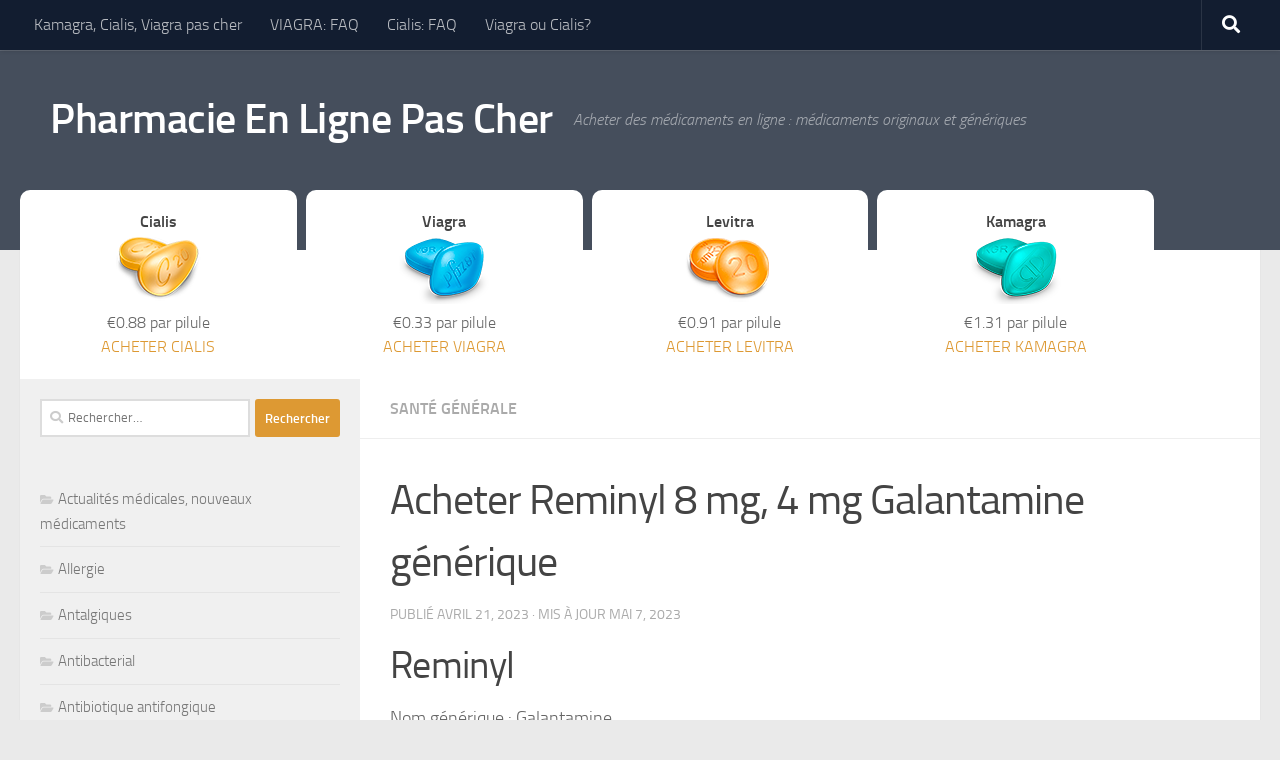

--- FILE ---
content_type: text/html; charset=UTF-8
request_url: https://pharmacieenlignepascher.com/acheter-reminyl-8-mg-4-mg-galantamine-generique/
body_size: 17050
content:
<!DOCTYPE html>
<html class="no-js" lang="fr-FR">
<head>
  <meta charset="UTF-8">
  <meta name="viewport" content="width=device-width, initial-scale=1.0">
  <link rel="profile" href="https://gmpg.org/xfn/11" />
  <link rel="pingback" href="https://pharmacieenlignepascher.com/xmlrpc.php">

  <meta name='robots' content='index, follow, max-image-preview:large, max-snippet:-1, max-video-preview:-1' />
	<style>img:is([sizes="auto" i], [sizes^="auto," i]) { contain-intrinsic-size: 3000px 1500px }</style>
	<script>document.documentElement.className = document.documentElement.className.replace("no-js","js");</script>

	<!-- This site is optimized with the Yoast SEO plugin v22.4 - https://yoast.com/wordpress/plugins/seo/ -->
	<title>Acheter Reminyl 8 mg, 4 mg Galantamine générique</title>
	<meta name="description" content="Acheter Reminyl sans ordonnance. Prix du Reminyl 8 mg, 4 mg en pharmacie en ligne. Acheter Galantamine générique sans ordonnance. Livraison rapide" />
	<link rel="canonical" href="https://pharmacieenlignepascher.com/acheter-reminyl-8-mg-4-mg-galantamine-generique/" />
	<meta property="og:locale" content="fr_FR" />
	<meta property="og:type" content="article" />
	<meta property="og:title" content="Acheter Reminyl 8 mg, 4 mg Galantamine générique" />
	<meta property="og:description" content="Acheter Reminyl sans ordonnance. Prix du Reminyl 8 mg, 4 mg en pharmacie en ligne. Acheter Galantamine générique sans ordonnance. Livraison rapide" />
	<meta property="og:url" content="https://pharmacieenlignepascher.com/acheter-reminyl-8-mg-4-mg-galantamine-generique/" />
	<meta property="og:site_name" content="Pharmacie En Ligne Pas Cher" />
	<meta property="article:published_time" content="2023-04-21T07:22:18+00:00" />
	<meta property="article:modified_time" content="2023-05-07T01:29:38+00:00" />
	<meta property="og:image" content="https://pharmacieenlignepascher.com/wp-content/uploads/2022/09/Reminyl-fr.jpg" />
	<meta property="og:image:width" content="320" />
	<meta property="og:image:height" content="240" />
	<meta property="og:image:type" content="image/jpeg" />
	<meta name="author" content="admin" />
	<meta name="twitter:card" content="summary_large_image" />
	<meta name="twitter:label1" content="Écrit par" />
	<meta name="twitter:data1" content="admin" />
	<meta name="twitter:label2" content="Durée de lecture estimée" />
	<meta name="twitter:data2" content="3 minutes" />
	<script type="application/ld+json" class="yoast-schema-graph">{"@context":"https://schema.org","@graph":[{"@type":"Article","@id":"https://pharmacieenlignepascher.com/acheter-reminyl-8-mg-4-mg-galantamine-generique/#article","isPartOf":{"@id":"https://pharmacieenlignepascher.com/acheter-reminyl-8-mg-4-mg-galantamine-generique/"},"author":{"name":"admin","@id":"https://pharmacieenlignepascher.com/#/schema/person/e29d234d26d4d5235d19aae477d26365"},"headline":"Acheter Reminyl 8 mg, 4 mg Galantamine générique","datePublished":"2023-04-21T07:22:18+00:00","dateModified":"2023-05-07T01:29:38+00:00","mainEntityOfPage":{"@id":"https://pharmacieenlignepascher.com/acheter-reminyl-8-mg-4-mg-galantamine-generique/"},"wordCount":686,"publisher":{"@id":"https://pharmacieenlignepascher.com/#organization"},"image":{"@id":"https://pharmacieenlignepascher.com/acheter-reminyl-8-mg-4-mg-galantamine-generique/#primaryimage"},"thumbnailUrl":"https://pharmacieenlignepascher.com/wp-content/uploads/2022/09/Reminyl-fr.jpg","articleSection":["Santé générale"],"inLanguage":"fr-FR"},{"@type":"WebPage","@id":"https://pharmacieenlignepascher.com/acheter-reminyl-8-mg-4-mg-galantamine-generique/","url":"https://pharmacieenlignepascher.com/acheter-reminyl-8-mg-4-mg-galantamine-generique/","name":"Acheter Reminyl 8 mg, 4 mg Galantamine générique","isPartOf":{"@id":"https://pharmacieenlignepascher.com/#website"},"primaryImageOfPage":{"@id":"https://pharmacieenlignepascher.com/acheter-reminyl-8-mg-4-mg-galantamine-generique/#primaryimage"},"image":{"@id":"https://pharmacieenlignepascher.com/acheter-reminyl-8-mg-4-mg-galantamine-generique/#primaryimage"},"thumbnailUrl":"https://pharmacieenlignepascher.com/wp-content/uploads/2022/09/Reminyl-fr.jpg","datePublished":"2023-04-21T07:22:18+00:00","dateModified":"2023-05-07T01:29:38+00:00","description":"Acheter Reminyl sans ordonnance. Prix du Reminyl 8 mg, 4 mg en pharmacie en ligne. Acheter Galantamine générique sans ordonnance. Livraison rapide","breadcrumb":{"@id":"https://pharmacieenlignepascher.com/acheter-reminyl-8-mg-4-mg-galantamine-generique/#breadcrumb"},"inLanguage":"fr-FR","potentialAction":[{"@type":"ReadAction","target":["https://pharmacieenlignepascher.com/acheter-reminyl-8-mg-4-mg-galantamine-generique/"]}]},{"@type":"ImageObject","inLanguage":"fr-FR","@id":"https://pharmacieenlignepascher.com/acheter-reminyl-8-mg-4-mg-galantamine-generique/#primaryimage","url":"https://pharmacieenlignepascher.com/wp-content/uploads/2022/09/Reminyl-fr.jpg","contentUrl":"https://pharmacieenlignepascher.com/wp-content/uploads/2022/09/Reminyl-fr.jpg","width":320,"height":240},{"@type":"BreadcrumbList","@id":"https://pharmacieenlignepascher.com/acheter-reminyl-8-mg-4-mg-galantamine-generique/#breadcrumb","itemListElement":[{"@type":"ListItem","position":1,"name":"Page D'accueil","item":"https://pharmacieenlignepascher.com/"},{"@type":"ListItem","position":2,"name":"Acheter Reminyl 8 mg, 4 mg Galantamine générique"}]},{"@type":"WebSite","@id":"https://pharmacieenlignepascher.com/#website","url":"https://pharmacieenlignepascher.com/","name":"Pharmacie En Ligne Pas Cher","description":"Acheter des médicaments en ligne : médicaments originaux et génériques","publisher":{"@id":"https://pharmacieenlignepascher.com/#organization"},"potentialAction":[{"@type":"SearchAction","target":{"@type":"EntryPoint","urlTemplate":"https://pharmacieenlignepascher.com/?s={search_term_string}"},"query-input":"required name=search_term_string"}],"inLanguage":"fr-FR"},{"@type":"Organization","@id":"https://pharmacieenlignepascher.com/#organization","name":"Pharmacie En Ligne Pas Cher","url":"https://pharmacieenlignepascher.com/","logo":{"@type":"ImageObject","inLanguage":"fr-FR","@id":"https://pharmacieenlignepascher.com/#/schema/logo/image/","url":"https://pharmacieenlignepascher.com/wp-content/uploads/2023/05/pharmacie-logo.jpg","contentUrl":"https://pharmacieenlignepascher.com/wp-content/uploads/2023/05/pharmacie-logo.jpg","width":512,"height":512,"caption":"Pharmacie En Ligne Pas Cher"},"image":{"@id":"https://pharmacieenlignepascher.com/#/schema/logo/image/"}},{"@type":"Person","@id":"https://pharmacieenlignepascher.com/#/schema/person/e29d234d26d4d5235d19aae477d26365","name":"admin","image":{"@type":"ImageObject","inLanguage":"fr-FR","@id":"https://pharmacieenlignepascher.com/#/schema/person/image/","url":"https://secure.gravatar.com/avatar/61eaaad0fdbf8d06e2e186fa5d6d6c12?s=96&d=mm&r=g","contentUrl":"https://secure.gravatar.com/avatar/61eaaad0fdbf8d06e2e186fa5d6d6c12?s=96&d=mm&r=g","caption":"admin"}}]}</script>
	<!-- / Yoast SEO plugin. -->


<link rel="alternate" type="application/rss+xml" title="Pharmacie En Ligne Pas Cher &raquo; Flux" href="https://pharmacieenlignepascher.com/feed/" />
<link rel="alternate" type="application/rss+xml" title="Pharmacie En Ligne Pas Cher &raquo; Flux des commentaires" href="https://pharmacieenlignepascher.com/comments/feed/" />
<script>
window._wpemojiSettings = {"baseUrl":"https:\/\/s.w.org\/images\/core\/emoji\/15.0.3\/72x72\/","ext":".png","svgUrl":"https:\/\/s.w.org\/images\/core\/emoji\/15.0.3\/svg\/","svgExt":".svg","source":{"concatemoji":"https:\/\/pharmacieenlignepascher.com\/wp-includes\/js\/wp-emoji-release.min.js?ver=6.7.4"}};
/*! This file is auto-generated */
!function(i,n){var o,s,e;function c(e){try{var t={supportTests:e,timestamp:(new Date).valueOf()};sessionStorage.setItem(o,JSON.stringify(t))}catch(e){}}function p(e,t,n){e.clearRect(0,0,e.canvas.width,e.canvas.height),e.fillText(t,0,0);var t=new Uint32Array(e.getImageData(0,0,e.canvas.width,e.canvas.height).data),r=(e.clearRect(0,0,e.canvas.width,e.canvas.height),e.fillText(n,0,0),new Uint32Array(e.getImageData(0,0,e.canvas.width,e.canvas.height).data));return t.every(function(e,t){return e===r[t]})}function u(e,t,n){switch(t){case"flag":return n(e,"\ud83c\udff3\ufe0f\u200d\u26a7\ufe0f","\ud83c\udff3\ufe0f\u200b\u26a7\ufe0f")?!1:!n(e,"\ud83c\uddfa\ud83c\uddf3","\ud83c\uddfa\u200b\ud83c\uddf3")&&!n(e,"\ud83c\udff4\udb40\udc67\udb40\udc62\udb40\udc65\udb40\udc6e\udb40\udc67\udb40\udc7f","\ud83c\udff4\u200b\udb40\udc67\u200b\udb40\udc62\u200b\udb40\udc65\u200b\udb40\udc6e\u200b\udb40\udc67\u200b\udb40\udc7f");case"emoji":return!n(e,"\ud83d\udc26\u200d\u2b1b","\ud83d\udc26\u200b\u2b1b")}return!1}function f(e,t,n){var r="undefined"!=typeof WorkerGlobalScope&&self instanceof WorkerGlobalScope?new OffscreenCanvas(300,150):i.createElement("canvas"),a=r.getContext("2d",{willReadFrequently:!0}),o=(a.textBaseline="top",a.font="600 32px Arial",{});return e.forEach(function(e){o[e]=t(a,e,n)}),o}function t(e){var t=i.createElement("script");t.src=e,t.defer=!0,i.head.appendChild(t)}"undefined"!=typeof Promise&&(o="wpEmojiSettingsSupports",s=["flag","emoji"],n.supports={everything:!0,everythingExceptFlag:!0},e=new Promise(function(e){i.addEventListener("DOMContentLoaded",e,{once:!0})}),new Promise(function(t){var n=function(){try{var e=JSON.parse(sessionStorage.getItem(o));if("object"==typeof e&&"number"==typeof e.timestamp&&(new Date).valueOf()<e.timestamp+604800&&"object"==typeof e.supportTests)return e.supportTests}catch(e){}return null}();if(!n){if("undefined"!=typeof Worker&&"undefined"!=typeof OffscreenCanvas&&"undefined"!=typeof URL&&URL.createObjectURL&&"undefined"!=typeof Blob)try{var e="postMessage("+f.toString()+"("+[JSON.stringify(s),u.toString(),p.toString()].join(",")+"));",r=new Blob([e],{type:"text/javascript"}),a=new Worker(URL.createObjectURL(r),{name:"wpTestEmojiSupports"});return void(a.onmessage=function(e){c(n=e.data),a.terminate(),t(n)})}catch(e){}c(n=f(s,u,p))}t(n)}).then(function(e){for(var t in e)n.supports[t]=e[t],n.supports.everything=n.supports.everything&&n.supports[t],"flag"!==t&&(n.supports.everythingExceptFlag=n.supports.everythingExceptFlag&&n.supports[t]);n.supports.everythingExceptFlag=n.supports.everythingExceptFlag&&!n.supports.flag,n.DOMReady=!1,n.readyCallback=function(){n.DOMReady=!0}}).then(function(){return e}).then(function(){var e;n.supports.everything||(n.readyCallback(),(e=n.source||{}).concatemoji?t(e.concatemoji):e.wpemoji&&e.twemoji&&(t(e.twemoji),t(e.wpemoji)))}))}((window,document),window._wpemojiSettings);
</script>
<style id='wp-emoji-styles-inline-css'>

	img.wp-smiley, img.emoji {
		display: inline !important;
		border: none !important;
		box-shadow: none !important;
		height: 1em !important;
		width: 1em !important;
		margin: 0 0.07em !important;
		vertical-align: -0.1em !important;
		background: none !important;
		padding: 0 !important;
	}
</style>
<link rel='stylesheet' id='wp-block-library-css' href='https://pharmacieenlignepascher.com/wp-includes/css/dist/block-library/style.min.css?ver=6.7.4' media='all' />
<style id='classic-theme-styles-inline-css'>
/*! This file is auto-generated */
.wp-block-button__link{color:#fff;background-color:#32373c;border-radius:9999px;box-shadow:none;text-decoration:none;padding:calc(.667em + 2px) calc(1.333em + 2px);font-size:1.125em}.wp-block-file__button{background:#32373c;color:#fff;text-decoration:none}
</style>
<style id='global-styles-inline-css'>
:root{--wp--preset--aspect-ratio--square: 1;--wp--preset--aspect-ratio--4-3: 4/3;--wp--preset--aspect-ratio--3-4: 3/4;--wp--preset--aspect-ratio--3-2: 3/2;--wp--preset--aspect-ratio--2-3: 2/3;--wp--preset--aspect-ratio--16-9: 16/9;--wp--preset--aspect-ratio--9-16: 9/16;--wp--preset--color--black: #000000;--wp--preset--color--cyan-bluish-gray: #abb8c3;--wp--preset--color--white: #ffffff;--wp--preset--color--pale-pink: #f78da7;--wp--preset--color--vivid-red: #cf2e2e;--wp--preset--color--luminous-vivid-orange: #ff6900;--wp--preset--color--luminous-vivid-amber: #fcb900;--wp--preset--color--light-green-cyan: #7bdcb5;--wp--preset--color--vivid-green-cyan: #00d084;--wp--preset--color--pale-cyan-blue: #8ed1fc;--wp--preset--color--vivid-cyan-blue: #0693e3;--wp--preset--color--vivid-purple: #9b51e0;--wp--preset--gradient--vivid-cyan-blue-to-vivid-purple: linear-gradient(135deg,rgba(6,147,227,1) 0%,rgb(155,81,224) 100%);--wp--preset--gradient--light-green-cyan-to-vivid-green-cyan: linear-gradient(135deg,rgb(122,220,180) 0%,rgb(0,208,130) 100%);--wp--preset--gradient--luminous-vivid-amber-to-luminous-vivid-orange: linear-gradient(135deg,rgba(252,185,0,1) 0%,rgba(255,105,0,1) 100%);--wp--preset--gradient--luminous-vivid-orange-to-vivid-red: linear-gradient(135deg,rgba(255,105,0,1) 0%,rgb(207,46,46) 100%);--wp--preset--gradient--very-light-gray-to-cyan-bluish-gray: linear-gradient(135deg,rgb(238,238,238) 0%,rgb(169,184,195) 100%);--wp--preset--gradient--cool-to-warm-spectrum: linear-gradient(135deg,rgb(74,234,220) 0%,rgb(151,120,209) 20%,rgb(207,42,186) 40%,rgb(238,44,130) 60%,rgb(251,105,98) 80%,rgb(254,248,76) 100%);--wp--preset--gradient--blush-light-purple: linear-gradient(135deg,rgb(255,206,236) 0%,rgb(152,150,240) 100%);--wp--preset--gradient--blush-bordeaux: linear-gradient(135deg,rgb(254,205,165) 0%,rgb(254,45,45) 50%,rgb(107,0,62) 100%);--wp--preset--gradient--luminous-dusk: linear-gradient(135deg,rgb(255,203,112) 0%,rgb(199,81,192) 50%,rgb(65,88,208) 100%);--wp--preset--gradient--pale-ocean: linear-gradient(135deg,rgb(255,245,203) 0%,rgb(182,227,212) 50%,rgb(51,167,181) 100%);--wp--preset--gradient--electric-grass: linear-gradient(135deg,rgb(202,248,128) 0%,rgb(113,206,126) 100%);--wp--preset--gradient--midnight: linear-gradient(135deg,rgb(2,3,129) 0%,rgb(40,116,252) 100%);--wp--preset--font-size--small: 13px;--wp--preset--font-size--medium: 20px;--wp--preset--font-size--large: 36px;--wp--preset--font-size--x-large: 42px;--wp--preset--spacing--20: 0.44rem;--wp--preset--spacing--30: 0.67rem;--wp--preset--spacing--40: 1rem;--wp--preset--spacing--50: 1.5rem;--wp--preset--spacing--60: 2.25rem;--wp--preset--spacing--70: 3.38rem;--wp--preset--spacing--80: 5.06rem;--wp--preset--shadow--natural: 6px 6px 9px rgba(0, 0, 0, 0.2);--wp--preset--shadow--deep: 12px 12px 50px rgba(0, 0, 0, 0.4);--wp--preset--shadow--sharp: 6px 6px 0px rgba(0, 0, 0, 0.2);--wp--preset--shadow--outlined: 6px 6px 0px -3px rgba(255, 255, 255, 1), 6px 6px rgba(0, 0, 0, 1);--wp--preset--shadow--crisp: 6px 6px 0px rgba(0, 0, 0, 1);}:where(.is-layout-flex){gap: 0.5em;}:where(.is-layout-grid){gap: 0.5em;}body .is-layout-flex{display: flex;}.is-layout-flex{flex-wrap: wrap;align-items: center;}.is-layout-flex > :is(*, div){margin: 0;}body .is-layout-grid{display: grid;}.is-layout-grid > :is(*, div){margin: 0;}:where(.wp-block-columns.is-layout-flex){gap: 2em;}:where(.wp-block-columns.is-layout-grid){gap: 2em;}:where(.wp-block-post-template.is-layout-flex){gap: 1.25em;}:where(.wp-block-post-template.is-layout-grid){gap: 1.25em;}.has-black-color{color: var(--wp--preset--color--black) !important;}.has-cyan-bluish-gray-color{color: var(--wp--preset--color--cyan-bluish-gray) !important;}.has-white-color{color: var(--wp--preset--color--white) !important;}.has-pale-pink-color{color: var(--wp--preset--color--pale-pink) !important;}.has-vivid-red-color{color: var(--wp--preset--color--vivid-red) !important;}.has-luminous-vivid-orange-color{color: var(--wp--preset--color--luminous-vivid-orange) !important;}.has-luminous-vivid-amber-color{color: var(--wp--preset--color--luminous-vivid-amber) !important;}.has-light-green-cyan-color{color: var(--wp--preset--color--light-green-cyan) !important;}.has-vivid-green-cyan-color{color: var(--wp--preset--color--vivid-green-cyan) !important;}.has-pale-cyan-blue-color{color: var(--wp--preset--color--pale-cyan-blue) !important;}.has-vivid-cyan-blue-color{color: var(--wp--preset--color--vivid-cyan-blue) !important;}.has-vivid-purple-color{color: var(--wp--preset--color--vivid-purple) !important;}.has-black-background-color{background-color: var(--wp--preset--color--black) !important;}.has-cyan-bluish-gray-background-color{background-color: var(--wp--preset--color--cyan-bluish-gray) !important;}.has-white-background-color{background-color: var(--wp--preset--color--white) !important;}.has-pale-pink-background-color{background-color: var(--wp--preset--color--pale-pink) !important;}.has-vivid-red-background-color{background-color: var(--wp--preset--color--vivid-red) !important;}.has-luminous-vivid-orange-background-color{background-color: var(--wp--preset--color--luminous-vivid-orange) !important;}.has-luminous-vivid-amber-background-color{background-color: var(--wp--preset--color--luminous-vivid-amber) !important;}.has-light-green-cyan-background-color{background-color: var(--wp--preset--color--light-green-cyan) !important;}.has-vivid-green-cyan-background-color{background-color: var(--wp--preset--color--vivid-green-cyan) !important;}.has-pale-cyan-blue-background-color{background-color: var(--wp--preset--color--pale-cyan-blue) !important;}.has-vivid-cyan-blue-background-color{background-color: var(--wp--preset--color--vivid-cyan-blue) !important;}.has-vivid-purple-background-color{background-color: var(--wp--preset--color--vivid-purple) !important;}.has-black-border-color{border-color: var(--wp--preset--color--black) !important;}.has-cyan-bluish-gray-border-color{border-color: var(--wp--preset--color--cyan-bluish-gray) !important;}.has-white-border-color{border-color: var(--wp--preset--color--white) !important;}.has-pale-pink-border-color{border-color: var(--wp--preset--color--pale-pink) !important;}.has-vivid-red-border-color{border-color: var(--wp--preset--color--vivid-red) !important;}.has-luminous-vivid-orange-border-color{border-color: var(--wp--preset--color--luminous-vivid-orange) !important;}.has-luminous-vivid-amber-border-color{border-color: var(--wp--preset--color--luminous-vivid-amber) !important;}.has-light-green-cyan-border-color{border-color: var(--wp--preset--color--light-green-cyan) !important;}.has-vivid-green-cyan-border-color{border-color: var(--wp--preset--color--vivid-green-cyan) !important;}.has-pale-cyan-blue-border-color{border-color: var(--wp--preset--color--pale-cyan-blue) !important;}.has-vivid-cyan-blue-border-color{border-color: var(--wp--preset--color--vivid-cyan-blue) !important;}.has-vivid-purple-border-color{border-color: var(--wp--preset--color--vivid-purple) !important;}.has-vivid-cyan-blue-to-vivid-purple-gradient-background{background: var(--wp--preset--gradient--vivid-cyan-blue-to-vivid-purple) !important;}.has-light-green-cyan-to-vivid-green-cyan-gradient-background{background: var(--wp--preset--gradient--light-green-cyan-to-vivid-green-cyan) !important;}.has-luminous-vivid-amber-to-luminous-vivid-orange-gradient-background{background: var(--wp--preset--gradient--luminous-vivid-amber-to-luminous-vivid-orange) !important;}.has-luminous-vivid-orange-to-vivid-red-gradient-background{background: var(--wp--preset--gradient--luminous-vivid-orange-to-vivid-red) !important;}.has-very-light-gray-to-cyan-bluish-gray-gradient-background{background: var(--wp--preset--gradient--very-light-gray-to-cyan-bluish-gray) !important;}.has-cool-to-warm-spectrum-gradient-background{background: var(--wp--preset--gradient--cool-to-warm-spectrum) !important;}.has-blush-light-purple-gradient-background{background: var(--wp--preset--gradient--blush-light-purple) !important;}.has-blush-bordeaux-gradient-background{background: var(--wp--preset--gradient--blush-bordeaux) !important;}.has-luminous-dusk-gradient-background{background: var(--wp--preset--gradient--luminous-dusk) !important;}.has-pale-ocean-gradient-background{background: var(--wp--preset--gradient--pale-ocean) !important;}.has-electric-grass-gradient-background{background: var(--wp--preset--gradient--electric-grass) !important;}.has-midnight-gradient-background{background: var(--wp--preset--gradient--midnight) !important;}.has-small-font-size{font-size: var(--wp--preset--font-size--small) !important;}.has-medium-font-size{font-size: var(--wp--preset--font-size--medium) !important;}.has-large-font-size{font-size: var(--wp--preset--font-size--large) !important;}.has-x-large-font-size{font-size: var(--wp--preset--font-size--x-large) !important;}
:where(.wp-block-post-template.is-layout-flex){gap: 1.25em;}:where(.wp-block-post-template.is-layout-grid){gap: 1.25em;}
:where(.wp-block-columns.is-layout-flex){gap: 2em;}:where(.wp-block-columns.is-layout-grid){gap: 2em;}
:root :where(.wp-block-pullquote){font-size: 1.5em;line-height: 1.6;}
</style>
<link rel='stylesheet' id='hueman-main-style-css' href='https://pharmacieenlignepascher.com/wp-content/themes/hueman/assets/front/css/main.min.css?ver=3.7.23' media='all' />
<style id='hueman-main-style-inline-css'>
body { font-size:1.00rem; }@media only screen and (min-width: 720px) {
        .nav > li { font-size:1.00rem; }
      }.sidebar .widget { padding-left: 20px; padding-right: 20px; padding-top: 20px; }::selection { background-color: #dd9933; }
::-moz-selection { background-color: #dd9933; }a,a>span.hu-external::after,.themeform label .required,#flexslider-featured .flex-direction-nav .flex-next:hover,#flexslider-featured .flex-direction-nav .flex-prev:hover,.post-hover:hover .post-title a,.post-title a:hover,.sidebar.s1 .post-nav li a:hover i,.content .post-nav li a:hover i,.post-related a:hover,.sidebar.s1 .widget_rss ul li a,#footer .widget_rss ul li a,.sidebar.s1 .widget_calendar a,#footer .widget_calendar a,.sidebar.s1 .alx-tab .tab-item-category a,.sidebar.s1 .alx-posts .post-item-category a,.sidebar.s1 .alx-tab li:hover .tab-item-title a,.sidebar.s1 .alx-tab li:hover .tab-item-comment a,.sidebar.s1 .alx-posts li:hover .post-item-title a,#footer .alx-tab .tab-item-category a,#footer .alx-posts .post-item-category a,#footer .alx-tab li:hover .tab-item-title a,#footer .alx-tab li:hover .tab-item-comment a,#footer .alx-posts li:hover .post-item-title a,.comment-tabs li.active a,.comment-awaiting-moderation,.child-menu a:hover,.child-menu .current_page_item > a,.wp-pagenavi a{ color: #dd9933; }input[type="submit"],.themeform button[type="submit"],.sidebar.s1 .sidebar-top,.sidebar.s1 .sidebar-toggle,#flexslider-featured .flex-control-nav li a.flex-active,.post-tags a:hover,.sidebar.s1 .widget_calendar caption,#footer .widget_calendar caption,.author-bio .bio-avatar:after,.commentlist li.bypostauthor > .comment-body:after,.commentlist li.comment-author-admin > .comment-body:after{ background-color: #dd9933; }.post-format .format-container { border-color: #dd9933; }.sidebar.s1 .alx-tabs-nav li.active a,#footer .alx-tabs-nav li.active a,.comment-tabs li.active a,.wp-pagenavi a:hover,.wp-pagenavi a:active,.wp-pagenavi span.current{ border-bottom-color: #dd9933!important; }.is-scrolled #header #nav-mobile { background-color: #454e5c; background-color: rgba(69,78,92,0.90) }img { -webkit-border-radius: 10px; border-radius: 10px; }body { background-color: #eaeaea; }
</style>
<link rel='stylesheet' id='hueman-font-awesome-css' href='https://pharmacieenlignepascher.com/wp-content/themes/hueman/assets/front/css/font-awesome.min.css?ver=3.7.23' media='all' />
<script src="https://pharmacieenlignepascher.com/wp-includes/js/jquery/jquery.min.js?ver=3.7.1" id="jquery-core-js"></script>
<script src="https://pharmacieenlignepascher.com/wp-includes/js/jquery/jquery-migrate.min.js?ver=3.4.1" id="jquery-migrate-js"></script>
<link rel="https://api.w.org/" href="https://pharmacieenlignepascher.com/wp-json/" /><link rel="alternate" title="JSON" type="application/json" href="https://pharmacieenlignepascher.com/wp-json/wp/v2/posts/5881" /><link rel="EditURI" type="application/rsd+xml" title="RSD" href="https://pharmacieenlignepascher.com/xmlrpc.php?rsd" />
<meta name="generator" content="WordPress 6.7.4" />
<link rel='shortlink' href='https://pharmacieenlignepascher.com/?p=5881' />
<link rel="alternate" title="oEmbed (JSON)" type="application/json+oembed" href="https://pharmacieenlignepascher.com/wp-json/oembed/1.0/embed?url=https%3A%2F%2Fpharmacieenlignepascher.com%2Facheter-reminyl-8-mg-4-mg-galantamine-generique%2F" />
<link rel="alternate" title="oEmbed (XML)" type="text/xml+oembed" href="https://pharmacieenlignepascher.com/wp-json/oembed/1.0/embed?url=https%3A%2F%2Fpharmacieenlignepascher.com%2Facheter-reminyl-8-mg-4-mg-galantamine-generique%2F&#038;format=xml" />
    <link rel="preload" as="font" type="font/woff2" href="https://pharmacieenlignepascher.com/wp-content/themes/hueman/assets/front/webfonts/fa-brands-400.woff2?v=5.15.2" crossorigin="anonymous"/>
    <link rel="preload" as="font" type="font/woff2" href="https://pharmacieenlignepascher.com/wp-content/themes/hueman/assets/front/webfonts/fa-regular-400.woff2?v=5.15.2" crossorigin="anonymous"/>
    <link rel="preload" as="font" type="font/woff2" href="https://pharmacieenlignepascher.com/wp-content/themes/hueman/assets/front/webfonts/fa-solid-900.woff2?v=5.15.2" crossorigin="anonymous"/>
  <link rel="preload" as="font" type="font/woff" href="https://pharmacieenlignepascher.com/wp-content/themes/hueman/assets/front/fonts/titillium-light-webfont.woff" crossorigin="anonymous"/>
<link rel="preload" as="font" type="font/woff" href="https://pharmacieenlignepascher.com/wp-content/themes/hueman/assets/front/fonts/titillium-lightitalic-webfont.woff" crossorigin="anonymous"/>
<link rel="preload" as="font" type="font/woff" href="https://pharmacieenlignepascher.com/wp-content/themes/hueman/assets/front/fonts/titillium-regular-webfont.woff" crossorigin="anonymous"/>
<link rel="preload" as="font" type="font/woff" href="https://pharmacieenlignepascher.com/wp-content/themes/hueman/assets/front/fonts/titillium-regularitalic-webfont.woff" crossorigin="anonymous"/>
<link rel="preload" as="font" type="font/woff" href="https://pharmacieenlignepascher.com/wp-content/themes/hueman/assets/front/fonts/titillium-semibold-webfont.woff" crossorigin="anonymous"/>
<style>
  /*  base : fonts
/* ------------------------------------ */
body { font-family: "Titillium", Arial, sans-serif; }
@font-face {
  font-family: 'Titillium';
  src: url('https://pharmacieenlignepascher.com/wp-content/themes/hueman/assets/front/fonts/titillium-light-webfont.eot');
  src: url('https://pharmacieenlignepascher.com/wp-content/themes/hueman/assets/front/fonts/titillium-light-webfont.svg#titillium-light-webfont') format('svg'),
     url('https://pharmacieenlignepascher.com/wp-content/themes/hueman/assets/front/fonts/titillium-light-webfont.eot?#iefix') format('embedded-opentype'),
     url('https://pharmacieenlignepascher.com/wp-content/themes/hueman/assets/front/fonts/titillium-light-webfont.woff') format('woff'),
     url('https://pharmacieenlignepascher.com/wp-content/themes/hueman/assets/front/fonts/titillium-light-webfont.ttf') format('truetype');
  font-weight: 300;
  font-style: normal;
}
@font-face {
  font-family: 'Titillium';
  src: url('https://pharmacieenlignepascher.com/wp-content/themes/hueman/assets/front/fonts/titillium-lightitalic-webfont.eot');
  src: url('https://pharmacieenlignepascher.com/wp-content/themes/hueman/assets/front/fonts/titillium-lightitalic-webfont.svg#titillium-lightitalic-webfont') format('svg'),
     url('https://pharmacieenlignepascher.com/wp-content/themes/hueman/assets/front/fonts/titillium-lightitalic-webfont.eot?#iefix') format('embedded-opentype'),
     url('https://pharmacieenlignepascher.com/wp-content/themes/hueman/assets/front/fonts/titillium-lightitalic-webfont.woff') format('woff'),
     url('https://pharmacieenlignepascher.com/wp-content/themes/hueman/assets/front/fonts/titillium-lightitalic-webfont.ttf') format('truetype');
  font-weight: 300;
  font-style: italic;
}
@font-face {
  font-family: 'Titillium';
  src: url('https://pharmacieenlignepascher.com/wp-content/themes/hueman/assets/front/fonts/titillium-regular-webfont.eot');
  src: url('https://pharmacieenlignepascher.com/wp-content/themes/hueman/assets/front/fonts/titillium-regular-webfont.svg#titillium-regular-webfont') format('svg'),
     url('https://pharmacieenlignepascher.com/wp-content/themes/hueman/assets/front/fonts/titillium-regular-webfont.eot?#iefix') format('embedded-opentype'),
     url('https://pharmacieenlignepascher.com/wp-content/themes/hueman/assets/front/fonts/titillium-regular-webfont.woff') format('woff'),
     url('https://pharmacieenlignepascher.com/wp-content/themes/hueman/assets/front/fonts/titillium-regular-webfont.ttf') format('truetype');
  font-weight: 400;
  font-style: normal;
}
@font-face {
  font-family: 'Titillium';
  src: url('https://pharmacieenlignepascher.com/wp-content/themes/hueman/assets/front/fonts/titillium-regularitalic-webfont.eot');
  src: url('https://pharmacieenlignepascher.com/wp-content/themes/hueman/assets/front/fonts/titillium-regularitalic-webfont.svg#titillium-regular-webfont') format('svg'),
     url('https://pharmacieenlignepascher.com/wp-content/themes/hueman/assets/front/fonts/titillium-regularitalic-webfont.eot?#iefix') format('embedded-opentype'),
     url('https://pharmacieenlignepascher.com/wp-content/themes/hueman/assets/front/fonts/titillium-regularitalic-webfont.woff') format('woff'),
     url('https://pharmacieenlignepascher.com/wp-content/themes/hueman/assets/front/fonts/titillium-regularitalic-webfont.ttf') format('truetype');
  font-weight: 400;
  font-style: italic;
}
@font-face {
    font-family: 'Titillium';
    src: url('https://pharmacieenlignepascher.com/wp-content/themes/hueman/assets/front/fonts/titillium-semibold-webfont.eot');
    src: url('https://pharmacieenlignepascher.com/wp-content/themes/hueman/assets/front/fonts/titillium-semibold-webfont.svg#titillium-semibold-webfont') format('svg'),
         url('https://pharmacieenlignepascher.com/wp-content/themes/hueman/assets/front/fonts/titillium-semibold-webfont.eot?#iefix') format('embedded-opentype'),
         url('https://pharmacieenlignepascher.com/wp-content/themes/hueman/assets/front/fonts/titillium-semibold-webfont.woff') format('woff'),
         url('https://pharmacieenlignepascher.com/wp-content/themes/hueman/assets/front/fonts/titillium-semibold-webfont.ttf') format('truetype');
  font-weight: 600;
  font-style: normal;
}
</style>
  <!--[if lt IE 9]>
<script src="https://pharmacieenlignepascher.com/wp-content/themes/hueman/assets/front/js/ie/html5shiv-printshiv.min.js"></script>
<script src="https://pharmacieenlignepascher.com/wp-content/themes/hueman/assets/front/js/ie/selectivizr.js"></script>
<![endif]-->
<link rel="icon" href="https://pharmacieenlignepascher.com/wp-content/uploads/2023/05/cropped-pharmacie-logo-32x32.jpg" sizes="32x32" />
<link rel="icon" href="https://pharmacieenlignepascher.com/wp-content/uploads/2023/05/cropped-pharmacie-logo-192x192.jpg" sizes="192x192" />
<link rel="apple-touch-icon" href="https://pharmacieenlignepascher.com/wp-content/uploads/2023/05/cropped-pharmacie-logo-180x180.jpg" />
<meta name="msapplication-TileImage" content="https://pharmacieenlignepascher.com/wp-content/uploads/2023/05/cropped-pharmacie-logo-270x270.jpg" />
		<style id="wp-custom-css">
			.top-medicaments {
	  text-align: center;
	  display: inline-block;
    width: 22%;
  	border-radius: 10px;
    background-color: #fff;
    position: relative;
  	padding: 20px 2px;
    margin: 0 5px 0 0;
	}

@media (max-width: 47.9em) {
.top-medicaments {
 
    width: 38%;
    display: inline-block;
    text-align: center;
   	padding: 15px;
}
}		</style>
		</head>

<body class="post-template-default single single-post postid-5881 single-format-standard wp-embed-responsive col-2cr full-width topbar-enabled mobile-sidebar-hide-s2 header-desktop-sticky header-mobile-sticky hueman-3-7-23 chrome">
<div id="wrapper">
  <a class="screen-reader-text skip-link" href="#content">Skip to content</a>
  
  <header id="header" class="top-menu-mobile-on one-mobile-menu top_menu header-ads-desktop  topbar-transparent no-header-img">
        <nav class="nav-container group mobile-menu mobile-sticky " id="nav-mobile" data-menu-id="header-1">
  <div class="mobile-title-logo-in-header"><p class="site-title">                  <a class="custom-logo-link" href="https://pharmacieenlignepascher.com/" rel="home" title="Pharmacie En Ligne Pas Cher | Page d'accueil">Pharmacie En Ligne Pas Cher</a>                </p></div>
        
                    <!-- <div class="ham__navbar-toggler collapsed" aria-expanded="false">
          <div class="ham__navbar-span-wrapper">
            <span class="ham-toggler-menu__span"></span>
          </div>
        </div> -->
        <button class="ham__navbar-toggler-two collapsed" title="Menu" aria-expanded="false">
          <span class="ham__navbar-span-wrapper">
            <span class="line line-1"></span>
            <span class="line line-2"></span>
            <span class="line line-3"></span>
          </span>
        </button>
            
      <div class="nav-text"></div>
      <div class="nav-wrap container">
                  <ul class="nav container-inner group mobile-search">
                            <li>
                  <form role="search" method="get" class="search-form" action="https://pharmacieenlignepascher.com/">
				<label>
					<span class="screen-reader-text">Rechercher :</span>
					<input type="search" class="search-field" placeholder="Rechercher…" value="" name="s" />
				</label>
				<input type="submit" class="search-submit" value="Rechercher" />
			</form>                </li>
                      </ul>
                <ul id="menu-menu-1" class="nav container-inner group"><li id="menu-item-7881" class="menu-item menu-item-type-post_type menu-item-object-page menu-item-7881"><a href="https://pharmacieenlignepascher.com/pharmacie-canadienne/">Kamagra, Cialis, Viagra pas cher</a></li>
<li id="menu-item-7996" class="menu-item menu-item-type-post_type menu-item-object-post menu-item-7996"><a href="https://pharmacieenlignepascher.com/viagra-foire-aux-questions/">VIAGRA: FAQ</a></li>
<li id="menu-item-7995" class="menu-item menu-item-type-post_type menu-item-object-post menu-item-7995"><a href="https://pharmacieenlignepascher.com/cialis-foire-aux-questions/">Cialis: FAQ</a></li>
<li id="menu-item-7994" class="menu-item menu-item-type-post_type menu-item-object-post menu-item-7994"><a href="https://pharmacieenlignepascher.com/viagra-ou-cialis/">Viagra ou Cialis?</a></li>
</ul>      </div>
</nav><!--/#nav-topbar-->  
        <nav class="nav-container group desktop-menu desktop-sticky " id="nav-topbar" data-menu-id="header-2">
    <div class="nav-text"></div>
  <div class="topbar-toggle-down">
    <i class="fas fa-angle-double-down" aria-hidden="true" data-toggle="down" title="Agrandir le menu"></i>
    <i class="fas fa-angle-double-up" aria-hidden="true" data-toggle="up" title="Réduire le menu"></i>
  </div>
  <div class="nav-wrap container">
    <ul id="menu-menu-2" class="nav container-inner group"><li class="menu-item menu-item-type-post_type menu-item-object-page menu-item-7881"><a href="https://pharmacieenlignepascher.com/pharmacie-canadienne/">Kamagra, Cialis, Viagra pas cher</a></li>
<li class="menu-item menu-item-type-post_type menu-item-object-post menu-item-7996"><a href="https://pharmacieenlignepascher.com/viagra-foire-aux-questions/">VIAGRA: FAQ</a></li>
<li class="menu-item menu-item-type-post_type menu-item-object-post menu-item-7995"><a href="https://pharmacieenlignepascher.com/cialis-foire-aux-questions/">Cialis: FAQ</a></li>
<li class="menu-item menu-item-type-post_type menu-item-object-post menu-item-7994"><a href="https://pharmacieenlignepascher.com/viagra-ou-cialis/">Viagra ou Cialis?</a></li>
</ul>  </div>
      <div id="topbar-header-search" class="container">
      <div class="container-inner">
        <button class="toggle-search"><i class="fas fa-search"></i></button>
        <div class="search-expand">
          <div class="search-expand-inner"><form role="search" method="get" class="search-form" action="https://pharmacieenlignepascher.com/">
				<label>
					<span class="screen-reader-text">Rechercher :</span>
					<input type="search" class="search-field" placeholder="Rechercher…" value="" name="s" />
				</label>
				<input type="submit" class="search-submit" value="Rechercher" />
			</form></div>
        </div>
      </div><!--/.container-inner-->
    </div><!--/.container-->
  
</nav><!--/#nav-topbar-->  
  <div class="container group">
        <div class="container-inner">

                    <div class="group hu-pad central-header-zone">
                  <div class="logo-tagline-group">
                      <p class="site-title">                  <a class="custom-logo-link" href="https://pharmacieenlignepascher.com/" rel="home" title="Pharmacie En Ligne Pas Cher | Page d'accueil">Pharmacie En Ligne Pas Cher</a>                </p>                                                <p class="site-description">Acheter des médicaments en ligne : médicaments originaux et génériques</p>
                                        </div>

                                </div>
      
      
    </div><!--/.container-inner-->
      </div><!--/.container-->

</header><!--/#header-->
  
  <div class="container" id="page">
    <div class="container-inner">
		
		<div class="top-medicaments" onclick="document.location.href='https://pharmacieenlignefrance.com/cialis-acheter-fr.html'">
<h3>Cialis</h3>
<a href="https://pharmacieenlignefrance.com/cialis-acheter-fr.html"><img src="https://onlinepharmaciesnoprescription.com/wp-content/uploads/2023/05/cialis-en.png" alt="ACHETER Cialis" width="90" height="70"></a>
<p>€0.88 par pilule </p>
<div class="top-button"><a href="https://pharmacieenlignefrance.com/cialis-acheter-fr.html">ACHETER CIALIS</a></div>
</div>
<div class="top-medicaments" onclick="document.location.href='https://pharmacieenlignefrance.com/viagra-acheter-fr.html'">
<h3>Viagra</h3>
<a href="https://pharmacieenlignefrance.com/viagra-acheter-fr.html"><img src="https://onlinepharmaciesnoprescription.com/wp-content/uploads/2023/05/viagra-en.png" alt="ACHETER Viagra" width="90" height="70"></a>
<p>€0.33 par pilule </p>
<div class="top-button"><a href="https://pharmacieenlignefrance.com/viagra-acheter-fr.html">ACHETER VIAGRA</a></div>
</div>
<div class="top-medicaments" onclick="document.location.href='https://pharmacieenlignefrance.com/levitra-acheter-fr.html'">
<h3>Levitra</h3>
<a href="https://pharmacieenlignefrance.com/levitra-acheter-fr.html"><img src="https://onlinepharmaciesnoprescription.com/wp-content/uploads/2023/05/levitra-en.png" alt="ACHETER Levitra" width="90" height="70"></a>
<p>€0.91 par pilule </p>
<div class="top-button"><a href="https://pharmacieenlignefrance.com/levitra-acheter-fr.html">ACHETER LEVITRA</a></div>
</div>
<div class="top-medicaments" onclick="document.location.href='https://pharmacieenlignefrance.com/kamagra-acheter-fr.html'">
<h3>Kamagra</h3>
<a href="https://pharmacieenlignefrance.com/kamagra-acheter-fr.html"><img src="https://onlinepharmaciesnoprescription.com/wp-content/uploads/2023/05/kamagra-en.png" alt="ACHETER Kamagra" width="90" height="70"></a>
<p>€1.31 par pilule </p>
<div class="top-button"><a href="https://pharmacieenlignefrance.com/kamagra-acheter-fr.html">ACHETER KAMAGRA</a></div>
</div>
		
            <div class="main">
        <div class="main-inner group">
          
              <main class="content" id="content">
              <div class="page-title hu-pad group">
          	    		<ul class="meta-single group">
    			<li class="category"><a href="https://pharmacieenlignepascher.com/categorie/sante-generale/" rel="category tag">Santé générale</a></li>
    			    		</ul>
            
    </div><!--/.page-title-->
          <div class="hu-pad group">
              <article class="post-5881 post type-post status-publish format-standard has-post-thumbnail hentry category-sante-generale">
    <div class="post-inner group">

      <h1 class="post-title entry-title">Acheter Reminyl 8 mg, 4 mg Galantamine générique</h1>
  <p class="post-byline">
                      
                                Publié <time class="published" datetime="2023-04-21T07:22:18+00:00">avril 21, 2023</time>
                &middot; Mis à jour <time class="updated" datetime="2023-05-07T01:29:38+00:00">mai 7, 2023</time>
                      </p>

                                
      <div class="clear"></div>

      <div class="entry themeform">
        <div class="entry-inner">
          <h2>Reminyl</h2>
<p>Nom générique : Galantamine<br />
Posologie de Reminyl : 8 mg, 4 mg<br />
Indications d&rsquo;utilisation de Reminyl : Santé générale</p>
<p>Le composant actif de Reminyl est la galactamine. Il est utilisé pour traiter la démence causée par la maladie <a href="https://pharmacieenlignepascher.com/alzheimer-hereditaire-symptomes-traitement/">Alzheimer</a>. Il contribue à améliorer la fonction des cellules nerveuses dans le cerveau. Il combat la dégradation de l&rsquo;acétylcholine. Les personnes souffrant de démence ont généralement de faibles concentrations de ce produit chimique, important pour la mémoire, la pensée et le raisonnement.</p>
<h3>Reminyl prix en ligne</h3>
<p></p>
<p><strong>Acheter Reminyl en ligne sans ordonnance: <a href="https://pharmacieenlignefrance.com/reminyl-acheter-fr.html">Reminyl Pharmacie en ligne</a></strong></p>
<hr class="wp-block-separator has-alpha-channel-opacity"/>
<h3>Reminyl Dosage et administration</h3>
<p>Reminyl devrait être pris selon une dose de 2,5-10 mg pour les adultes, une ou deux fois par jour.</p>
<p>Précautions</p>
<p>Utilisez le médicament avec beaucoup de précaution chez les patients qui souffrent d&rsquo;asthme grave, de maladie pulmonaire obstructive, ou des antécédents d&rsquo;ulcères d&rsquo;estomac. Remynil peut ralentir le rythme cardiaque et provoquer une syncope. Soyez particulièrement prudent concernant les patients souffrant de battements cardiaques irréguliers. Si vous devez subir une opération chirurgicale, il faut informer votre médecin de votre traitement au Remynil.</p>
<p>Contre-indications</p>
<p>N’utilisez pas le médicament si vous y connaissez une réaction allergique. Ne l&rsquo;utilisez pas si vous avez grave des maladies graves des reins ou du foie. Reminyl n&rsquo;est pas généralement recommandé aux femmes enceintes et celles qui allaitent au sein. Il doit être utilisé pendant la grossesse seulement si l’avantage potentiel justifie le risque pour l&rsquo;enfant à naître.</p>
<p>Effets secondaires possibles</p>
<p>Les effets secondaires comprennent: l&rsquo;anémie, le sang dans l&rsquo;urine, des douleurs abdominales, des vertiges, la fatigue, la <a href="https://pharmacieenlignepascher.com/acheter-bupron-sr-150-mg-bupropion-generique/">dépression</a>, la diarrhée, les maux de tête, l’indigestion, l’insomnie, les nausées, la perte d&rsquo;appétit, l’écoulement nasal, les tremblements, la somnolence, l’infection des voies urinaires, des vomissements, la perte de poids.</p>
<p>Interaction des médicaments</p>
<p>Ne pas utiliser Reminyl avec les médicaments suivants:<br />&#8211; l&rsquo;<a href="https://pharmacieenlignepascher.com/acheter-erythromycin-250-mg-500-mg-erythromycine-generique/">érythromycine</a> (E.E.S., Eryc, PCE)<br />&#8211; le kétoconazole (Nizoral)<br />&#8211; le méclizine (<a href="https://pharmacieenlignepascher.com/acheter-antivert-25-mg-meclizine-generique/">Antivert</a>)<br />&#8211; la <a href="https://pharmacieenlignepascher.com/acheter-paxil-cr-125-mg-25-mg-375-mg-paroxetine-generique/">paroxétine</a> (<a href="https://pharmacieenlignepascher.com/acheter-paxil-10-mg-20-mg-30-mg-40-mg-paroxetine-generique/">Paxil</a>)<br />&#8211; les médicaments de soins des voies urinaires tels que <a href="https://pharmacieenlignepascher.com/acheter-urispas-200-mg-flavoxate-hcl-generique/">Urispas</a> et Urecholine.<br />&#8211; les anti-inflammatoires non stéroïdiens tels que l&rsquo;<a href="https://pharmacieenlignepascher.com/ibuprofene/">ibuprofène</a> et Voltaren<br />&#8211; certains médicaments de traitement de la <a href="https://pharmacieenlignepascher.com/famvir/">maladie de Parkinson</a> tels que <a href="https://pharmacieenlignepascher.com/acheter-artane-2-mg-trihexyphenidyle-generique/">Artane</a> et Cogentin<br />&#8211; la cimétidine (Tagamet)</p>
<p>Omission de dose</p>
<p>Si vous avez omis une dose, prenez-la dès que vous vous êtes rappelé. S&rsquo;il est presque l’heure de  la prochaine dose, sautez la dose omise et reprenez votre programme régulier habituel. Ne pas prendre de dose double de ce médicament.</p>
<p>Surdosage</p>
<p>Les symptômes du surdosage de Remynil incluent la bave, l&rsquo;incontinence, les convulsions, la lassitude, la faiblesse musculaire, de fortes nausées, des crampes d&rsquo;estomac, la tension artérielle basse, le pouls lent ou irrégulier, des sueurs, des contractions musculaires, les maux d’yeux, la respiration faible, des vomissements. Si vous pensez avoir pris un surdosage de Remynil, contactez l’aide médicale d’urgence.</p>
<p>Conservation</p>
<p>Conservez Remynil à la empérature ambiante.</p>
<p>Disclaimer (avis de non responsabilité)</p>
<p>Nous fournissons des renseignements à caractères uniquement généraux sur les médicaments qui n’englobent pas tous les domaines, les polyvalences possibles du médicament, ou les précautions. Les renseignements sur le site ne peuvent être utilisés pour un traitement personnel et un diagnostic personnel. Toute instruction spécifique pour un patient particulier devrait être consultée avec votre conseiller de soins de santé ou votre médecin responsable du cas. Nous refusons toute référence au caractère indéniable de ces renseignements et des erreurs qu&rsquo;ils pourraient contenir. Nous ne sommes pas responsables de tout dommage direct ou indirect, spécial ou d’autre dommage à la suite de toute utilisation des renseignements sur ce site et également pour les conséquences de l’auto-traitement.</p>
          <nav class="pagination group">
                      </nav><!--/.pagination-->
        </div>

        
        <div class="clear"></div>
      </div><!--/.entry-->

    </div><!--/.post-inner-->
  </article><!--/.post-->

<div class="clear"></div>



	<ul class="post-nav group">
				<li class="next"><strong>Article suivant&nbsp;</strong><a href="https://pharmacieenlignepascher.com/acheter-verampil-120-mg-40-mg-chlorhydrate-de-verapamil-generique/" rel="next"><i class="fas fa-chevron-right"></i><span>Acheter Verampil 120 mg, 40 mg Chlorhydrate de vérapamil générique</span></a></li>
		
				<li class="previous"><strong>Article précédent&nbsp;</strong><a href="https://pharmacieenlignepascher.com/decadron/" rel="prev"><i class="fas fa-chevron-left"></i><span>Acheter Decadron</span></a></li>
			</ul>


<h4 class="heading">
	<i class="far fa-hand-point-right"></i>Vous aimerez aussi...</h4>

<ul class="related-posts group">
  		<li class="related post-hover">
		<article class="post-5688 post type-post status-publish format-standard has-post-thumbnail hentry category-sante-generale">

			<div class="post-thumbnail">
				<a href="https://pharmacieenlignepascher.com/acheter-eldepryl-5-mg-10-mg-selegiline-generique/" class="hu-rel-post-thumb">
					<img width="320" height="240" src="https://pharmacieenlignepascher.com/wp-content/uploads/2022/09/Eldepryl-fr.jpg" class="attachment-thumb-medium size-thumb-medium wp-post-image" alt="" decoding="async" loading="lazy" srcset="https://pharmacieenlignepascher.com/wp-content/uploads/2022/09/Eldepryl-fr.jpg 320w, https://pharmacieenlignepascher.com/wp-content/uploads/2022/09/Eldepryl-fr-300x225.jpg 300w" sizes="auto, (max-width: 320px) 100vw, 320px" />																			</a>
							</div><!--/.post-thumbnail-->

			<div class="related-inner">

				<h4 class="post-title entry-title">
					<a href="https://pharmacieenlignepascher.com/acheter-eldepryl-5-mg-10-mg-selegiline-generique/" rel="bookmark">Acheter Eldepryl 5 mg, 10 mg Sélégiline générique</a>
				</h4><!--/.post-title-->

				<div class="post-meta group">
					<p class="post-date">
  <time class="published updated" datetime="2023-04-21 13:59:36">avril 21, 2023</time>
</p>

  <p class="post-byline" style="display:none">&nbsp;par    <span class="vcard author">
      <span class="fn"><a href="https://pharmacieenlignepascher.com/author/admin/" title="Articles par admin" rel="author">admin</a></span>
    </span> &middot; Published <span class="published">avril 21, 2023</span>
     &middot; Last modified <span class="updated">mai 7, 2023</span>  </p>
				</div><!--/.post-meta-->

			</div><!--/.related-inner-->

		</article>
	</li><!--/.related-->
		<li class="related post-hover">
		<article class="post-5883 post type-post status-publish format-standard has-post-thumbnail hentry category-sante-generale">

			<div class="post-thumbnail">
				<a href="https://pharmacieenlignepascher.com/acheter-requip-05-mg-025-mg-1-mg-2-mg-ropinirole-generique/" class="hu-rel-post-thumb">
					<img width="320" height="240" src="https://pharmacieenlignepascher.com/wp-content/uploads/2022/09/Requip-fr.jpg" class="attachment-thumb-medium size-thumb-medium wp-post-image" alt="" decoding="async" loading="lazy" srcset="https://pharmacieenlignepascher.com/wp-content/uploads/2022/09/Requip-fr.jpg 320w, https://pharmacieenlignepascher.com/wp-content/uploads/2022/09/Requip-fr-300x225.jpg 300w" sizes="auto, (max-width: 320px) 100vw, 320px" />																			</a>
							</div><!--/.post-thumbnail-->

			<div class="related-inner">

				<h4 class="post-title entry-title">
					<a href="https://pharmacieenlignepascher.com/acheter-requip-05-mg-025-mg-1-mg-2-mg-ropinirole-generique/" rel="bookmark">Acheter Requip 0,5 mg, 0,25 mg, 1 mg, 2 mg Ropinirole générique</a>
				</h4><!--/.post-title-->

				<div class="post-meta group">
					<p class="post-date">
  <time class="published updated" datetime="2023-04-28 15:51:15">avril 28, 2023</time>
</p>

  <p class="post-byline" style="display:none">&nbsp;par    <span class="vcard author">
      <span class="fn"><a href="https://pharmacieenlignepascher.com/author/admin/" title="Articles par admin" rel="author">admin</a></span>
    </span> &middot; Published <span class="published">avril 28, 2023</span>
     &middot; Last modified <span class="updated">mai 2, 2023</span>  </p>
				</div><!--/.post-meta-->

			</div><!--/.related-inner-->

		</article>
	</li><!--/.related-->
		<li class="related post-hover">
		<article class="post-5668 post type-post status-publish format-standard has-post-thumbnail hentry category-sante-generale">

			<div class="post-thumbnail">
				<a href="https://pharmacieenlignepascher.com/acheter-depakote-250-mg-500-mg-125-mg-divalproex-generique/" class="hu-rel-post-thumb">
					<img width="320" height="240" src="https://pharmacieenlignepascher.com/wp-content/uploads/2022/09/Depakote-fr.jpg" class="attachment-thumb-medium size-thumb-medium wp-post-image" alt="" decoding="async" loading="lazy" srcset="https://pharmacieenlignepascher.com/wp-content/uploads/2022/09/Depakote-fr.jpg 320w, https://pharmacieenlignepascher.com/wp-content/uploads/2022/09/Depakote-fr-300x225.jpg 300w" sizes="auto, (max-width: 320px) 100vw, 320px" />																			</a>
							</div><!--/.post-thumbnail-->

			<div class="related-inner">

				<h4 class="post-title entry-title">
					<a href="https://pharmacieenlignepascher.com/acheter-depakote-250-mg-500-mg-125-mg-divalproex-generique/" rel="bookmark">Acheter Depakote 250 mg, 500 mg, 125 mg Divalproex générique</a>
				</h4><!--/.post-title-->

				<div class="post-meta group">
					<p class="post-date">
  <time class="published updated" datetime="2023-04-23 16:48:48">avril 23, 2023</time>
</p>

  <p class="post-byline" style="display:none">&nbsp;par    <span class="vcard author">
      <span class="fn"><a href="https://pharmacieenlignepascher.com/author/admin/" title="Articles par admin" rel="author">admin</a></span>
    </span> &middot; Published <span class="published">avril 23, 2023</span>
     &middot; Last modified <span class="updated">mai 3, 2023</span>  </p>
				</div><!--/.post-meta-->

			</div><!--/.related-inner-->

		</article>
	</li><!--/.related-->
		  
</ul><!--/.post-related-->


          </div><!--/.hu-pad-->
            </main><!--/.content-->
          

	<div class="sidebar s1 collapsed" data-position="left" data-layout="col-2cr" data-sb-id="s1">

		<button class="sidebar-toggle" title="Étendre la colonne latérale"><i class="fas sidebar-toggle-arrows"></i></button>

		<div class="sidebar-content">

			
			
			
			<div id="search-2" class="widget widget_search"><form role="search" method="get" class="search-form" action="https://pharmacieenlignepascher.com/">
				<label>
					<span class="screen-reader-text">Rechercher :</span>
					<input type="search" class="search-field" placeholder="Rechercher…" value="" name="s" />
				</label>
				<input type="submit" class="search-submit" value="Rechercher" />
			</form></div><div id="block-4" class="widget widget_block widget_categories"><ul class="wp-block-categories-list wp-block-categories">	<li class="cat-item cat-item-2"><a href="https://pharmacieenlignepascher.com/categorie/actualites/">Actualités médicales, nouveaux médicaments</a>
</li>
	<li class="cat-item cat-item-3"><a href="https://pharmacieenlignepascher.com/categorie/allergie/">Allergie</a>
</li>
	<li class="cat-item cat-item-4"><a href="https://pharmacieenlignepascher.com/categorie/antalgiques/">Antalgiques</a>
</li>
	<li class="cat-item cat-item-5"><a href="https://pharmacieenlignepascher.com/categorie/antibacterial/">Antibacterial</a>
</li>
	<li class="cat-item cat-item-6"><a href="https://pharmacieenlignepascher.com/categorie/antibiotique-antifongique/">Antibiotique antifongique</a>
</li>
	<li class="cat-item cat-item-7"><a href="https://pharmacieenlignepascher.com/categorie/antibacteriens-antibiotiques/">Antibiotiques</a>
</li>
	<li class="cat-item cat-item-8"><a href="https://pharmacieenlignepascher.com/categorie/medicaments-antidepresseurs/">Antidépresseurs</a>
</li>
	<li class="cat-item cat-item-9"><a href="https://pharmacieenlignepascher.com/categorie/antiviraux/">Antiviraux</a>
</li>
	<li class="cat-item cat-item-10"><a href="https://pharmacieenlignepascher.com/categorie/arreter-de-fumer/">Arrêter de fumer</a>
</li>
	<li class="cat-item cat-item-11"><a href="https://pharmacieenlignepascher.com/categorie/arthrite/">Arthrite</a>
</li>
	<li class="cat-item cat-item-12"><a href="https://pharmacieenlignepascher.com/categorie/cancer/">Cancer</a>
</li>
	<li class="cat-item cat-item-13"><a href="https://pharmacieenlignepascher.com/categorie/cardiovasculaire/">Cardiovasculaire</a>
</li>
	<li class="cat-item cat-item-14"><a href="https://pharmacieenlignepascher.com/categorie/cholesterol/">Cholestérol</a>
</li>
	<li class="cat-item cat-item-15"><a href="https://pharmacieenlignepascher.com/categorie/chute-de-cheveux/">Chute de cheveux</a>
</li>
	<li class="cat-item cat-item-16"><a href="https://pharmacieenlignepascher.com/categorie/cialis/">Cialis (Tadalafil)</a>
</li>
	<li class="cat-item cat-item-17"><a href="https://pharmacieenlignepascher.com/categorie/cialis-super-active/">Cialis Super Active</a>
</li>
	<li class="cat-item cat-item-51"><a href="https://pharmacieenlignepascher.com/categorie/sante-masculine-medicaments-pour-hommes/clomid-clomifene/">Clomid (Citrate de Clomiphène)</a>
</li>
	<li class="cat-item cat-item-18"><a href="https://pharmacieenlignepascher.com/categorie/collyre/">Collyre</a>
</li>
	<li class="cat-item cat-item-19"><a href="https://pharmacieenlignepascher.com/categorie/contraceptif/">Contraceptif</a>
</li>
	<li class="cat-item cat-item-20"><a href="https://pharmacieenlignepascher.com/categorie/covid-19/">Covid-19</a>
</li>
	<li class="cat-item cat-item-21"><a href="https://pharmacieenlignepascher.com/categorie/dapoxetine/">Dapoxétine</a>
</li>
	<li class="cat-item cat-item-22"><a href="https://pharmacieenlignepascher.com/categorie/diabete/">Diabète</a>
</li>
	<li class="cat-item cat-item-23"><a href="https://pharmacieenlignepascher.com/categorie/diuretiques/">Diurétiques</a>
</li>
	<li class="cat-item cat-item-24"><a href="https://pharmacieenlignepascher.com/categorie/dyserection/">Dysérection</a>
</li>
	<li class="cat-item cat-item-25"><a href="https://pharmacieenlignepascher.com/categorie/gastro-sante/">Gastro Santé</a>
</li>
	<li class="cat-item cat-item-26"><a href="https://pharmacieenlignepascher.com/categorie/herbes/">Herbes</a>
</li>
	<li class="cat-item cat-item-27"><a href="https://pharmacieenlignepascher.com/categorie/hormones/">Hormones</a>
</li>
	<li class="cat-item cat-item-28"><a href="https://pharmacieenlignepascher.com/categorie/kamagra-sildenafil/">Kamagra (Sildenafil)</a>
</li>
	<li class="cat-item cat-item-29"><a href="https://pharmacieenlignepascher.com/categorie/anti-inflammatoires/">Les anti-inflammatoires</a>
</li>
	<li class="cat-item cat-item-30"><a href="https://pharmacieenlignepascher.com/categorie/antiallergiques/">Les antiallergiques et antihistaminiques</a>
</li>
	<li class="cat-item cat-item-31"><a href="https://pharmacieenlignepascher.com/categorie/antiasthmatiques/">Les antiasthmatiques</a>
</li>
	<li class="cat-item cat-item-32"><a href="https://pharmacieenlignepascher.com/categorie/levitra-vardenafil/">Levitra (Vardénafil)</a>
</li>
	<li class="cat-item cat-item-33"><a href="https://pharmacieenlignepascher.com/categorie/lioresal-baclofene/">Lioresal (Baclofène)</a>
</li>
	<li class="cat-item cat-item-34"><a href="https://pharmacieenlignepascher.com/categorie/mal-de-mer/">Mal de mer</a>
</li>
	<li class="cat-item cat-item-35"><a href="https://pharmacieenlignepascher.com/categorie/maladie-mentale/">Maladie mentale</a>
</li>
	<li class="cat-item cat-item-36"><a href="https://pharmacieenlignepascher.com/categorie/medicaments-antihypertenseurs/">Médicaments antihypertenseurs</a>
</li>
	<li class="cat-item cat-item-37"><a href="https://pharmacieenlignepascher.com/categorie/myorelaxant/">Myorelaxant</a>
</li>
	<li class="cat-item cat-item-38"><a href="https://pharmacieenlignepascher.com/categorie/perte-de-poids/">Perte de poids</a>
</li>
	<li class="cat-item cat-item-39"><a href="https://pharmacieenlignepascher.com/categorie/sante-de-homme/">Santé de l&#039;homme</a>
</li>
	<li class="cat-item cat-item-40"><a href="https://pharmacieenlignepascher.com/categorie/sante-des-femmes/">Santé des femmes</a>
</li>
	<li class="cat-item cat-item-41"><a href="https://pharmacieenlignepascher.com/categorie/sante-generale/">Santé générale</a>
</li>
	<li class="cat-item cat-item-42"><a href="https://pharmacieenlignepascher.com/categorie/sante-masculine-medicaments-pour-hommes/">Santé masculine. Médicaments pour hommes</a>
</li>
	<li class="cat-item cat-item-43"><a href="https://pharmacieenlignepascher.com/categorie/soin-de-la-peau/">Soin de la peau</a>
</li>
	<li class="cat-item cat-item-44"><a href="https://pharmacieenlignepascher.com/categorie/super-avana-avanafil/">Super Avana (Avanafil avec Dapoxetine)</a>
</li>
	<li class="cat-item cat-item-45"><a href="https://pharmacieenlignepascher.com/categorie/synthroid-levothyroxine/">Synthroid (Lévothyroxine)</a>
</li>
	<li class="cat-item cat-item-46"><a href="https://pharmacieenlignepascher.com/categorie/tadapox-tadalafil-dapoxetine/">Tadapox (Tadalafil/Dapoxetine)</a>
</li>
	<li class="cat-item cat-item-47"><a href="https://pharmacieenlignepascher.com/categorie/viagra/">Viagra (Sildenafil)</a>
</li>
	<li class="cat-item cat-item-48"><a href="https://pharmacieenlignepascher.com/categorie/viagra-super-active/">Viagra Super Active</a>
</li>
	<li class="cat-item cat-item-49"><a href="https://pharmacieenlignepascher.com/categorie/vih/">VIH</a>
</li>
	<li class="cat-item cat-item-50"><a href="https://pharmacieenlignepascher.com/categorie/xarelto-rivaroxaban/">Xarelto (Rivaroxaban)</a>
</li>
</ul></div><div id="block-6" class="widget widget_block widget_recent_entries"><ul class="wp-block-latest-posts__list wp-block-latest-posts"><li><div class="wp-block-latest-posts__featured-image"><img loading="lazy" decoding="async" width="300" height="157" src="https://pharmacieenlignepascher.com/wp-content/uploads/2024/09/kamagra-viagra-300x157.jpg" class="attachment-medium size-medium wp-post-image" alt="Kamagra et Viagra" style="" srcset="https://pharmacieenlignepascher.com/wp-content/uploads/2024/09/kamagra-viagra-300x157.jpg 300w, https://pharmacieenlignepascher.com/wp-content/uploads/2024/09/kamagra-viagra.jpg 670w" sizes="auto, (max-width: 300px) 100vw, 300px" /></div><a class="wp-block-latest-posts__post-title" href="https://pharmacieenlignepascher.com/kamagra-vs-viagra-quelles-sont-les-differences/">Kamagra vs Viagra : quelles sont les différences ?</a></li>
<li><div class="wp-block-latest-posts__featured-image"><img loading="lazy" decoding="async" width="300" height="150" src="https://pharmacieenlignepascher.com/wp-content/uploads/2019/10/sildalist-sildalis-acheter-300x150.jpg" class="attachment-medium size-medium wp-post-image" alt="Sildalist Sildalis acheter" style="" srcset="https://pharmacieenlignepascher.com/wp-content/uploads/2019/10/sildalist-sildalis-acheter-300x150.jpg 300w, https://pharmacieenlignepascher.com/wp-content/uploads/2019/10/sildalist-sildalis-acheter.jpg 500w" sizes="auto, (max-width: 300px) 100vw, 300px" /></div><a class="wp-block-latest-posts__post-title" href="https://pharmacieenlignepascher.com/acheter-sildalis-en-ligne-sildalis-120-mg-prix/">Acheter Sildalis 120 mg en ligne, Sildalist prix</a></li>
<li><div class="wp-block-latest-posts__featured-image"><img loading="lazy" decoding="async" width="300" height="225" src="https://pharmacieenlignepascher.com/wp-content/uploads/2022/09/Kamagra-Polo-fr-300x225.jpg" class="attachment-medium size-medium wp-post-image" alt="" style="" srcset="https://pharmacieenlignepascher.com/wp-content/uploads/2022/09/Kamagra-Polo-fr-300x225.jpg 300w, https://pharmacieenlignepascher.com/wp-content/uploads/2022/09/Kamagra-Polo-fr.jpg 320w" sizes="auto, (max-width: 300px) 100vw, 300px" /></div><a class="wp-block-latest-posts__post-title" href="https://pharmacieenlignepascher.com/acheter-kamagra-polo-sans-ordonnance/">Acheter Kamagra Polo</a></li>
<li><div class="wp-block-latest-posts__featured-image"><img loading="lazy" decoding="async" width="300" height="150" src="https://pharmacieenlignepascher.com/wp-content/uploads/2022/07/cialis-super-active-tadalafil-300x150.jpg" class="attachment-medium size-medium wp-post-image" alt="cialis super active tadalafil" style="" srcset="https://pharmacieenlignepascher.com/wp-content/uploads/2022/07/cialis-super-active-tadalafil-300x150.jpg 300w, https://pharmacieenlignepascher.com/wp-content/uploads/2022/07/cialis-super-active-tadalafil.jpg 500w" sizes="auto, (max-width: 300px) 100vw, 300px" /></div><a class="wp-block-latest-posts__post-title" href="https://pharmacieenlignepascher.com/cialis-super-active-generique-20-mg/">Cialis Super Active générique 20 mg</a></li>
<li><div class="wp-block-latest-posts__featured-image"><img loading="lazy" decoding="async" width="300" height="225" src="https://pharmacieenlignepascher.com/wp-content/uploads/2022/09/Viagra-Jelly-fr-300x225.jpg" class="attachment-medium size-medium wp-post-image" alt="" style="" srcset="https://pharmacieenlignepascher.com/wp-content/uploads/2022/09/Viagra-Jelly-fr-300x225.jpg 300w, https://pharmacieenlignepascher.com/wp-content/uploads/2022/09/Viagra-Jelly-fr.jpg 320w" sizes="auto, (max-width: 300px) 100vw, 300px" /></div><a class="wp-block-latest-posts__post-title" href="https://pharmacieenlignepascher.com/viagra-jelly-pour-le-traitement-de-la-dysfonction-erectile/">Viagra Jelly pour le traitement de la dysfonction érectile</a></li>
<li><div class="wp-block-latest-posts__featured-image"><img loading="lazy" decoding="async" width="300" height="225" src="https://pharmacieenlignepascher.com/wp-content/uploads/2022/09/Viagra-Professional-Sublingual-fr-300x225.jpg" class="attachment-medium size-medium wp-post-image" alt="" style="" srcset="https://pharmacieenlignepascher.com/wp-content/uploads/2022/09/Viagra-Professional-Sublingual-fr-300x225.jpg 300w, https://pharmacieenlignepascher.com/wp-content/uploads/2022/09/Viagra-Professional-Sublingual-fr.jpg 320w" sizes="auto, (max-width: 300px) 100vw, 300px" /></div><a class="wp-block-latest-posts__post-title" href="https://pharmacieenlignepascher.com/acheter-viagra-professional-sublingual-100-mg/">Acheter Viagra Sublingual 100 mg sildénafil générique</a></li>
<li><div class="wp-block-latest-posts__featured-image"><img loading="lazy" decoding="async" width="300" height="175" src="https://pharmacieenlignepascher.com/wp-content/uploads/2021/04/acheter-cialis-5mg-20mg-300x175.jpg" class="attachment-medium size-medium wp-post-image" alt="Acheter Cialis 5mg, 10mg, 20mg" style="" srcset="https://pharmacieenlignepascher.com/wp-content/uploads/2021/04/acheter-cialis-5mg-20mg-300x175.jpg 300w, https://pharmacieenlignepascher.com/wp-content/uploads/2021/04/acheter-cialis-5mg-20mg.jpg 600w" sizes="auto, (max-width: 300px) 100vw, 300px" /></div><a class="wp-block-latest-posts__post-title" href="https://pharmacieenlignepascher.com/acheter-cialis-5mg-10mg-20mg-en-ligne-pas-cher/">Acheter Cialis 5 mg, 10 mg, 20 mg en ligne pas cher</a></li>
</ul></div><div id="block-2" class="widget widget_block widget_tag_cloud"><p class="wp-block-tag-cloud"><a href="https://pharmacieenlignepascher.com/tag/acne/" class="tag-cloud-link tag-link-52 tag-link-position-1" style="font-size: 11.010752688172pt;" aria-label="Acné (4 éléments)">Acné</a>
<a href="https://pharmacieenlignepascher.com/tag/alcoolisme/" class="tag-cloud-link tag-link-53 tag-link-position-2" style="font-size: 11.612903225806pt;" aria-label="Alcoolisme (5 éléments)">Alcoolisme</a>
<a href="https://pharmacieenlignepascher.com/tag/allergie/" class="tag-cloud-link tag-link-54 tag-link-position-3" style="font-size: 16.129032258065pt;" aria-label="Allergie (23 éléments)">Allergie</a>
<a href="https://pharmacieenlignepascher.com/tag/amibiase/" class="tag-cloud-link tag-link-55 tag-link-position-4" style="font-size: 8pt;" aria-label="Amibiase (1 élément)">Amibiase</a>
<a href="https://pharmacieenlignepascher.com/tag/angine/" class="tag-cloud-link tag-link-56 tag-link-position-5" style="font-size: 12.139784946237pt;" aria-label="Angine (6 éléments)">Angine</a>
<a href="https://pharmacieenlignepascher.com/tag/anthelminthique/" class="tag-cloud-link tag-link-57 tag-link-position-6" style="font-size: 8pt;" aria-label="Anthelminthique (1 élément)">Anthelminthique</a>
<a href="https://pharmacieenlignepascher.com/tag/arthrite/" class="tag-cloud-link tag-link-58 tag-link-position-7" style="font-size: 18.161290322581pt;" aria-label="Arthrite (44 éléments)">Arthrite</a>
<a href="https://pharmacieenlignepascher.com/tag/asthme/" class="tag-cloud-link tag-link-59 tag-link-position-8" style="font-size: 9.3548387096774pt;" aria-label="Asthme (2 éléments)">Asthme</a>
<a href="https://pharmacieenlignepascher.com/tag/balanite/" class="tag-cloud-link tag-link-60 tag-link-position-9" style="font-size: 8pt;" aria-label="Balanite (1 élément)">Balanite</a>
<a href="https://pharmacieenlignepascher.com/tag/chlamydia/" class="tag-cloud-link tag-link-61 tag-link-position-10" style="font-size: 8pt;" aria-label="Chlamydia (1 élément)">Chlamydia</a>
<a href="https://pharmacieenlignepascher.com/tag/cholelithiase/" class="tag-cloud-link tag-link-62 tag-link-position-11" style="font-size: 8pt;" aria-label="Cholélithiase (1 élément)">Cholélithiase</a>
<a href="https://pharmacieenlignepascher.com/tag/covid-19/" class="tag-cloud-link tag-link-64 tag-link-position-12" style="font-size: 16.354838709677pt;" aria-label="COVID-19 (25 éléments)">COVID-19</a>
<a href="https://pharmacieenlignepascher.com/tag/cystite/" class="tag-cloud-link tag-link-65 tag-link-position-13" style="font-size: 16.354838709677pt;" aria-label="Cystite (25 éléments)">Cystite</a>
<a href="https://pharmacieenlignepascher.com/tag/diabete/" class="tag-cloud-link tag-link-67 tag-link-position-14" style="font-size: 9.3548387096774pt;" aria-label="Diabète (2 éléments)">Diabète</a>
<a href="https://pharmacieenlignepascher.com/tag/dysfonction-erectile/" class="tag-cloud-link tag-link-68 tag-link-position-15" style="font-size: 22pt;" aria-label="Dysfonction érectile (144 éléments)">Dysfonction érectile</a>
<a href="https://pharmacieenlignepascher.com/tag/dysmenorrhee/" class="tag-cloud-link tag-link-69 tag-link-position-16" style="font-size: 16.881720430108pt;" aria-label="Dysménorrhée (29 éléments)">Dysménorrhée</a>
<a href="https://pharmacieenlignepascher.com/tag/depression/" class="tag-cloud-link tag-link-66 tag-link-position-17" style="font-size: 17.634408602151pt;" aria-label="Dépression (37 éléments)">Dépression</a>
<a href="https://pharmacieenlignepascher.com/tag/gale/" class="tag-cloud-link tag-link-70 tag-link-position-18" style="font-size: 9.3548387096774pt;" aria-label="Gale (2 éléments)">Gale</a>
<a href="https://pharmacieenlignepascher.com/tag/gonorrhee/" class="tag-cloud-link tag-link-72 tag-link-position-19" style="font-size: 9.3548387096774pt;" aria-label="Gonorrhée (2 éléments)">Gonorrhée</a>
<a href="https://pharmacieenlignepascher.com/tag/goutte/" class="tag-cloud-link tag-link-73 tag-link-position-20" style="font-size: 11.612903225806pt;" aria-label="Goutte (5 éléments)">Goutte</a>
<a href="https://pharmacieenlignepascher.com/tag/goutte-lithiase/" class="tag-cloud-link tag-link-74 tag-link-position-21" style="font-size: 10.258064516129pt;" aria-label="Goutte Lithiase (3 éléments)">Goutte Lithiase</a>
<a href="https://pharmacieenlignepascher.com/tag/herpes-genital/" class="tag-cloud-link tag-link-75 tag-link-position-22" style="font-size: 13.870967741935pt;" aria-label="Herpès génital (11 éléments)">Herpès génital</a>
<a href="https://pharmacieenlignepascher.com/tag/hyperplasie-prostatique/" class="tag-cloud-link tag-link-76 tag-link-position-23" style="font-size: 15.376344086022pt;" aria-label="Hyperplasie Prostatique (18 éléments)">Hyperplasie Prostatique</a>
<a href="https://pharmacieenlignepascher.com/tag/hypertension-arterielle-hta/" class="tag-cloud-link tag-link-77 tag-link-position-24" style="font-size: 15.225806451613pt;" aria-label="Hypertension artérielle (17 éléments)">Hypertension artérielle</a>
<a href="https://pharmacieenlignepascher.com/tag/infection-pulmonaire/" class="tag-cloud-link tag-link-78 tag-link-position-25" style="font-size: 14.623655913978pt;" aria-label="Infection pulmonaire (14 éléments)">Infection pulmonaire</a>
<a href="https://pharmacieenlignepascher.com/tag/infections-orl/" class="tag-cloud-link tag-link-80 tag-link-position-26" style="font-size: 8pt;" aria-label="Infections ORL (1 élément)">Infections ORL</a>
<a href="https://pharmacieenlignepascher.com/tag/lejaculation-prematuree/" class="tag-cloud-link tag-link-81 tag-link-position-27" style="font-size: 16.731182795699pt;" aria-label="L&#039;éjaculation prématurée (28 éléments)">L&#039;éjaculation prématurée</a>
<a href="https://pharmacieenlignepascher.com/tag/la-frigidite/" class="tag-cloud-link tag-link-82 tag-link-position-28" style="font-size: 11.612903225806pt;" aria-label="La frigidité (5 éléments)">La frigidité</a>
<a href="https://pharmacieenlignepascher.com/tag/la-papillomatose/" class="tag-cloud-link tag-link-83 tag-link-position-29" style="font-size: 9.3548387096774pt;" aria-label="La papillomatose (2 éléments)">La papillomatose</a>
<a href="https://pharmacieenlignepascher.com/tag/lithiase-urinaire/" class="tag-cloud-link tag-link-85 tag-link-position-30" style="font-size: 9.3548387096774pt;" aria-label="Lithiase urinaire (2 éléments)">Lithiase urinaire</a>
<a href="https://pharmacieenlignepascher.com/tag/maladie-de-parkinson/" class="tag-cloud-link tag-link-86 tag-link-position-31" style="font-size: 9.3548387096774pt;" aria-label="Maladie de Parkinson (2 éléments)">Maladie de Parkinson</a>
<a href="https://pharmacieenlignepascher.com/tag/maladies-digestives/" class="tag-cloud-link tag-link-87 tag-link-position-32" style="font-size: 14.774193548387pt;" aria-label="Maladies digestives (15 éléments)">Maladies digestives</a>
<a href="https://pharmacieenlignepascher.com/tag/manque-de-testosterone/" class="tag-cloud-link tag-link-89 tag-link-position-33" style="font-size: 12.516129032258pt;" aria-label="Manque de testostérone (7 éléments)">Manque de testostérone</a>
<a href="https://pharmacieenlignepascher.com/tag/motion-sickness/" class="tag-cloud-link tag-link-90 tag-link-position-34" style="font-size: 8pt;" aria-label="Motion Sickness (1 élément)">Motion Sickness</a>
<a href="https://pharmacieenlignepascher.com/tag/onychomycose/" class="tag-cloud-link tag-link-91 tag-link-position-35" style="font-size: 8pt;" aria-label="Onychomycose (1 élément)">Onychomycose</a>
<a href="https://pharmacieenlignepascher.com/tag/paludisme/" class="tag-cloud-link tag-link-92 tag-link-position-36" style="font-size: 8pt;" aria-label="Paludisme (1 élément)">Paludisme</a>
<a href="https://pharmacieenlignepascher.com/tag/perte-de-cheveux-alopecie/" class="tag-cloud-link tag-link-94 tag-link-position-37" style="font-size: 15.52688172043pt;" aria-label="Perte de Cheveux (Alopécie) (19 éléments)">Perte de Cheveux (Alopécie)</a>
<a href="https://pharmacieenlignepascher.com/tag/pediculose/" class="tag-cloud-link tag-link-93 tag-link-position-38" style="font-size: 9.3548387096774pt;" aria-label="Pédiculose (2 éléments)">Pédiculose</a>
<a href="https://pharmacieenlignepascher.com/tag/schizophrenie/" class="tag-cloud-link tag-link-96 tag-link-position-39" style="font-size: 8pt;" aria-label="Schizophrénie (1 élément)">Schizophrénie</a>
<a href="https://pharmacieenlignepascher.com/tag/trouble-bipolaire/" class="tag-cloud-link tag-link-97 tag-link-position-40" style="font-size: 14.397849462366pt;" aria-label="Trouble Bipolaire (13 éléments)">Trouble Bipolaire</a>
<a href="https://pharmacieenlignepascher.com/tag/uretrite-homme/" class="tag-cloud-link tag-link-98 tag-link-position-41" style="font-size: 16.956989247312pt;" aria-label="Urétrite homme (30 éléments)">Urétrite homme</a>
<a href="https://pharmacieenlignepascher.com/tag/vaginite-vaginose/" class="tag-cloud-link tag-link-99 tag-link-position-42" style="font-size: 11.612903225806pt;" aria-label="Vaginite, Vaginose (5 éléments)">Vaginite, Vaginose</a>
<a href="https://pharmacieenlignepascher.com/tag/vermifuge/" class="tag-cloud-link tag-link-100 tag-link-position-43" style="font-size: 8pt;" aria-label="Vermifuge (1 élément)">Vermifuge</a>
<a href="https://pharmacieenlignepascher.com/tag/vertigo/" class="tag-cloud-link tag-link-101 tag-link-position-44" style="font-size: 8pt;" aria-label="Vertigo (1 élément)">Vertigo</a>
<a href="https://pharmacieenlignepascher.com/tag/virus/" class="tag-cloud-link tag-link-102 tag-link-position-45" style="font-size: 16.505376344086pt;" aria-label="Virus (26 éléments)">Virus</a></p></div><div id="block-5" class="widget widget_block widget_recent_entries"><ul class="wp-block-latest-posts__list wp-block-latest-posts"><li><a class="wp-block-latest-posts__post-title" href="https://pharmacieenlignepascher.com/kamagra-vs-viagra-quelles-sont-les-differences/">Kamagra vs Viagra : quelles sont les différences ?</a></li>
<li><a class="wp-block-latest-posts__post-title" href="https://pharmacieenlignepascher.com/acheter-levitra-oral-jelly-20-mg-vardenafil-generique/">Acheter Levitra Oral Jelly 20 mg Vardénafil générique</a></li>
<li><a class="wp-block-latest-posts__post-title" href="https://pharmacieenlignepascher.com/acheter-spiriva-9-mcg-bromure-de-tiotropium-generique/">Acheter Spiriva 9 mcg Bromure de tiotropium générique</a></li>
<li><a class="wp-block-latest-posts__post-title" href="https://pharmacieenlignepascher.com/remeron-mirtazapine-sans-ordonnance/">Remeron (Mirtazapine) sans ordonnance</a></li>
<li><a class="wp-block-latest-posts__post-title" href="https://pharmacieenlignepascher.com/acheter-cystone-60-caps-generique/">Acheter Cystone 60 caps  générique</a></li>
<li><a class="wp-block-latest-posts__post-title" href="https://pharmacieenlignepascher.com/lamictal-lamotrigine-sans-ordonnance/">Lamictal (Lamotrigine) sans ordonnance</a></li>
<li><a class="wp-block-latest-posts__post-title" href="https://pharmacieenlignepascher.com/barikind/">Barikind</a></li>
<li><a class="wp-block-latest-posts__post-title" href="https://pharmacieenlignepascher.com/acheter-sildalis-en-ligne-sildalis-120-mg-prix/">Acheter Sildalis 120 mg en ligne, Sildalist prix</a></li>
<li><a class="wp-block-latest-posts__post-title" href="https://pharmacieenlignepascher.com/acheter-prandin-05-mg-1-mg-2-mg-repaglinide-generique/">Acheter Prandin 0,5 mg, 1 mg, 2 mg Répaglinide générique</a></li>
<li><a class="wp-block-latest-posts__post-title" href="https://pharmacieenlignepascher.com/acheter-serophene-100-mg-25-mg-50-mg-clomifene-generique/">Acheter Serophene 100 mg, 25 mg, 50 mg Clomifène générique</a></li>
<li><a class="wp-block-latest-posts__post-title" href="https://pharmacieenlignepascher.com/prednisone-glucocorticoide/">Prednisone &#8211; Glucocorticoïde</a></li>
<li><a class="wp-block-latest-posts__post-title" href="https://pharmacieenlignepascher.com/teleconsultation-avec-un-medecin-dans-une-pharmacie-canadienne/">Téléconsultation avec un médecin dans une pharmacie canadienne</a></li>
<li><a class="wp-block-latest-posts__post-title" href="https://pharmacieenlignepascher.com/acheter-kamagra-polo-sans-ordonnance/">Acheter Kamagra Polo</a></li>
<li><a class="wp-block-latest-posts__post-title" href="https://pharmacieenlignepascher.com/acheter-asacol-400-mg-mesalamine-generique/">Acheter Asacol 400 mg Mésalamine générique</a></li>
<li><a class="wp-block-latest-posts__post-title" href="https://pharmacieenlignepascher.com/zithromax-azithromycine-en-ligne-zithromax-500mg-prix/">Acheter Azithromycine en ligne; Zithromax 250 mg, 500 mg prix</a></li>
</ul></div>
		</div><!--/.sidebar-content-->

	</div><!--/.sidebar-->

	

        </div><!--/.main-inner-->
      </div><!--/.main-->
    </div><!--/.container-inner-->
  </div><!--/.container-->
    <footer id="footer">

    
    
          <nav class="nav-container group" id="nav-footer" data-menu-id="footer-3" data-menu-scrollable="false">
                      <!-- <div class="ham__navbar-toggler collapsed" aria-expanded="false">
          <div class="ham__navbar-span-wrapper">
            <span class="ham-toggler-menu__span"></span>
          </div>
        </div> -->
        <button class="ham__navbar-toggler-two collapsed" title="Menu" aria-expanded="false">
          <span class="ham__navbar-span-wrapper">
            <span class="line line-1"></span>
            <span class="line line-2"></span>
            <span class="line line-3"></span>
          </span>
        </button>
                    <div class="nav-text"></div>
        <div class="nav-wrap">
          <ul id="menu-menu-3" class="nav container group"><li id="menu-item-7992" class="menu-item menu-item-type-post_type menu-item-object-page menu-item-7992"><a href="https://pharmacieenlignepascher.com/a-propos-de-nous/">À propos de nous</a></li>
<li id="menu-item-7990" class="menu-item menu-item-type-post_type menu-item-object-page menu-item-7990"><a href="https://pharmacieenlignepascher.com/mentions-legales/">Mentions Légales</a></li>
<li id="menu-item-7989" class="menu-item menu-item-type-post_type menu-item-object-page menu-item-7989"><a href="https://pharmacieenlignepascher.com/politique-de-confidentialite/">Politique de confidentialité</a></li>
<li id="menu-item-7993" class="menu-item menu-item-type-post_type menu-item-object-page menu-item-7993"><a href="https://pharmacieenlignepascher.com/maladie-condition/">Maladies et conditions</a></li>
<li id="menu-item-7991" class="menu-item menu-item-type-post_type menu-item-object-page menu-item-7991"><a href="https://pharmacieenlignepascher.com/pharmacies-canadiennes/">Pharmacies Canadiennes</a></li>
<li id="menu-item-7884" class="menu-item menu-item-type-post_type menu-item-object-page menu-item-7884"><a href="https://pharmacieenlignepascher.com/faq/">Médicaments Génériques: FAQ</a></li>
<li id="menu-item-7883" class="menu-item menu-item-type-post_type menu-item-object-page menu-item-7883"><a href="https://pharmacieenlignepascher.com/acheter-des-medicaments-en-ligne-sans-ordonnance/">Médicaments sans ordonnance</a></li>
<li id="menu-item-7882" class="menu-item menu-item-type-post_type menu-item-object-page menu-item-7882"><a href="https://pharmacieenlignepascher.com/pharmacie-en-ligne/">Pharmacies en Ligne</a></li>
</ul>        </div>
      </nav><!--/#nav-footer-->
    
    <section class="container" id="footer-bottom">
      <div class="container-inner">

        <a id="back-to-top" href="#"><i class="fas fa-angle-up"></i></a>

        <div class="hu-pad group">

          <div class="grid one-half">
                        
            <div id="copyright">
                <p>Pharmacie En Ligne Pas Cher © 2026</p>
            </div><!--/#copyright-->

           
          </div>

          <div class="grid one-half last">
                      </div>

        </div><!--/.hu-pad-->

      </div><!--/.container-inner-->
    </section><!--/.container-->

  </footer><!--/#footer-->

</div><!--/#wrapper-->

<script src="https://pharmacieenlignepascher.com/wp-includes/js/underscore.min.js?ver=1.13.7" id="underscore-js"></script>
<script id="hu-front-scripts-js-extra">
var HUParams = {"_disabled":[],"SmoothScroll":{"Enabled":false,"Options":{"touchpadSupport":false}},"centerAllImg":"1","timerOnScrollAllBrowsers":"1","extLinksStyle":"1","extLinksTargetExt":"","extLinksSkipSelectors":{"classes":["btn","button"],"ids":[]},"imgSmartLoadEnabled":"","imgSmartLoadOpts":{"parentSelectors":[".container .content",".post-row",".container .sidebar","#footer","#header-widgets"],"opts":{"excludeImg":[".tc-holder-img"],"fadeIn_options":100,"threshold":0}},"goldenRatio":"1.618","gridGoldenRatioLimit":"350","sbStickyUserSettings":{"desktop":false,"mobile":false},"sidebarOneWidth":"340","sidebarTwoWidth":"260","isWPMobile":"","menuStickyUserSettings":{"desktop":"stick_up","mobile":"stick_up"},"mobileSubmenuExpandOnClick":"","submenuTogglerIcon":"<i class=\"fas fa-angle-down\"><\/i>","isDevMode":"","ajaxUrl":"https:\/\/pharmacieenlignepascher.com\/?huajax=1","frontNonce":{"id":"HuFrontNonce","handle":"5ff05e63a4"},"isWelcomeNoteOn":"","welcomeContent":"","i18n":{"collapsibleExpand":"Expand","collapsibleCollapse":"Collapse"},"deferFontAwesome":"","fontAwesomeUrl":"https:\/\/pharmacieenlignepascher.com\/wp-content\/themes\/hueman\/assets\/front\/css\/font-awesome.min.css?3.7.23","mainScriptUrl":"https:\/\/pharmacieenlignepascher.com\/wp-content\/themes\/hueman\/assets\/front\/js\/scripts.min.js?3.7.23","flexSliderNeeded":"","flexSliderOptions":{"is_rtl":false,"has_touch_support":true,"is_slideshow":false,"slideshow_speed":5000}};
</script>
<script src="https://pharmacieenlignepascher.com/wp-content/themes/hueman/assets/front/js/scripts.min.js?ver=3.7.23" id="hu-front-scripts-js" defer></script>
<!--[if lt IE 9]>
<script src="https://pharmacieenlignepascher.com/wp-content/themes/hueman/assets/front/js/ie/respond.js"></script>
<![endif]-->
<script defer src="https://static.cloudflareinsights.com/beacon.min.js/vcd15cbe7772f49c399c6a5babf22c1241717689176015" integrity="sha512-ZpsOmlRQV6y907TI0dKBHq9Md29nnaEIPlkf84rnaERnq6zvWvPUqr2ft8M1aS28oN72PdrCzSjY4U6VaAw1EQ==" data-cf-beacon='{"version":"2024.11.0","token":"69dab18df43549bfa847a033facecd03","r":1,"server_timing":{"name":{"cfCacheStatus":true,"cfEdge":true,"cfExtPri":true,"cfL4":true,"cfOrigin":true,"cfSpeedBrain":true},"location_startswith":null}}' crossorigin="anonymous"></script>
</body>
</html>